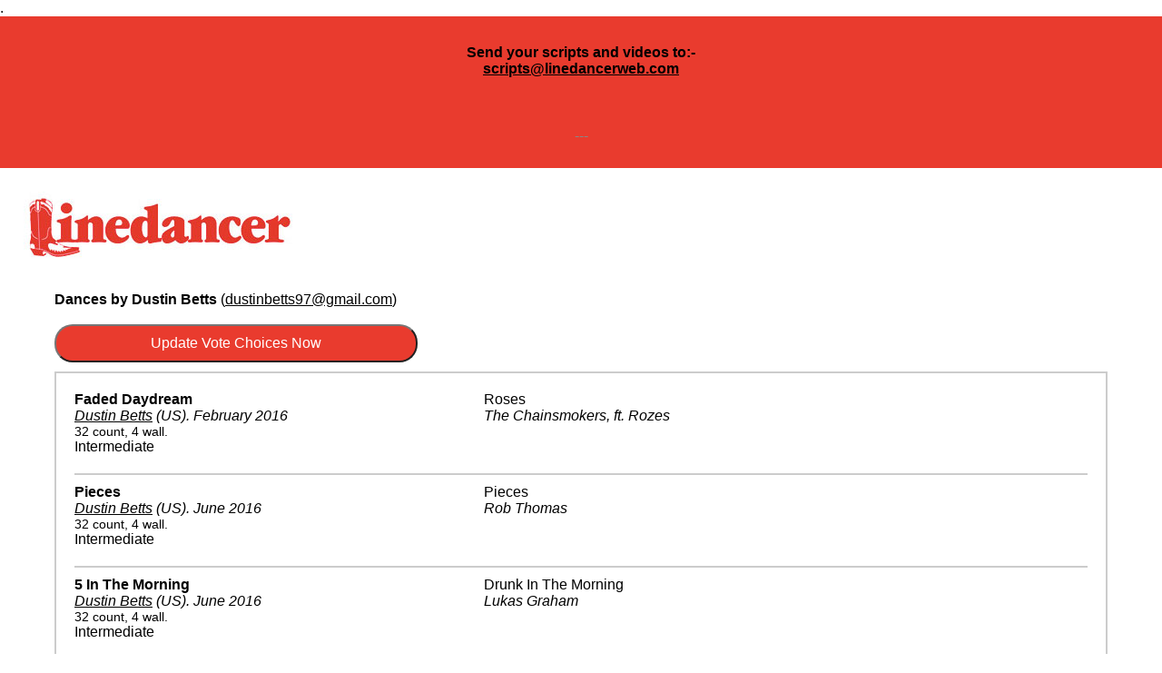

--- FILE ---
content_type: text/html; charset=UTF-8
request_url: https://www.linedancerweb.com/choreo.php?id=8865&print=yes
body_size: 7835
content:

<html>
<head>
<script async src="https://www.googletagmanager.com/gtag/js?id=G-DN3307EG3X"></script>
<script>
  window.dataLayer = window.dataLayer || [];
  function gtag(){dataLayer.push(arguments);}
  gtag('js', new Date());

  gtag('config', 'G-DN3307EG3X');
</script>

<title>Linedancer, Line Dancing Scripts and Reviews, Features and Events</title>
<meta name=”description” content=”Linedancer, Line Dancing Scripts and Reviews, Features and Events”>
<meta name="viewport" content="width=device-width, initial-scale=1.0">
<script type="text/javascript" src="javascript.js"></script>
<link rel='stylesheet' type='text/css' href='style1.css'>


<meta property="og:image" content="https://www.linedancerweb.com/images/shareicon.jpg" />
<meta property="fb:app_id" content="493042048273535">
<meta property="og:type" content="website" />
<meta property="og:url" content="https://www.linedancerweb.com//choreo.php?id=8865&print=yes" />
<meta property="og:title" content="Linedancer, Line Dancing Scripts and Reviews, Features and Events" />
<meta property="og:description" content="Linedancer, Line Dancing Scripts and Reviews, Features and Events" />

<script type="text/javascript" src="https://assets.inplayer.com/paywall/v3/paywall.min.js"></script>
</head>
<body>
<a name="top"></a>
.<div class="redbg" style="width:100%"><div style="padding:10px;"><center><h4>Send your scripts and videos to:-<br /><span style="color: #888888;"><a href="mailto:scripts@linedancerweb.com">scripts@linedancerweb.com</a></span></h4>
<p>&nbsp;</p>
<p><span style="color: #888888;">---</span></p></center></div></div><div id="header">
<div class="padding10">
<a href="index.php"><img src="images/logo.jpg"></a>
<div id="navrow">
<div id="headerlinks" class="closed">
<form method="post" action="search.php">
<input type="text" name="search" placeholder="Quick search by Dance, Choreo or Music" class="searchform" style="border:3px solid #e93b2e; color:#e93b2e">
</form>



<div class="topnav redbg"><a href="register.php" class="topnavanchor" style="color:#ffffff;">Register</a></div>
<div class="topnav greenbg"><a href="login.php" class="topnavanchor" style="color:#ffffff;">Login</a></div>
<div class="topnav redbg"><a class="topnavanchor" href="submitscript.php"  style="color:#ffffff;">Submit Your Script</a></div>


<div class="topnavradio"><a href="http://www.linedancer-radio.com/" target="_blank"><img src="images/ldradio.png" class="topnavradioimage"></a></div>
<div class="clear"></div>

</div>
</div>
<div class="clear"></div>
</div>
</div>

<div id="navigation">
<div class="inner closed">
<div class="padding10">



<div id="navbar">
<a href="search.php"><img src="images/button_search.jpg" class="navbar"></a>
<a href="newdances.php"><img src="images/button_new_dances.jpg" class="navbar"></a>
<a href="videos.php"><img src="images/button_videos.jpg" class="navbar"></a>
<a href="reviews.php"><img src="images/button_reviews.jpg" class="navbar"></a>
<a href="index.php"><img src="images/button_charts.jpg" class="navbar"></a>
<a href="clubs.php"><img src="images/button_clubs.jpg" class="navbar"></a>
<a href="myvotes.php"><img src="images/button_my_votes.jpg" class="navbar"></a>
<a href="extras.php"><img src="images/button_extras.jpg" class="navbar"></a>
<a href="https://www.kingshilldanceholidays.com" target="_blank"><img src="images/button_holidays.jpg" class="navbar"></a>
</div>


</div>
</div>
</div>

<div id="breadcrumbs" class="closed notmobile">
<br><a href="http://www.linedancerweb.com/choreo.php?id=8865&print=yes&print=yes" target="_blank"><img src="images/print.png" style="height:30px; margin-right:20px;"></a><a href="index.php" class="breadcrumbs">Home</a> > Dances by Choreographer</div>

<center>
<div id="maincontent">
<!-- start of page content -->

<b>Dances by Dustin Betts</b> (<a href="mailto:dustinbetts97@gmail.com">dustinbetts97@gmail.com</a>)<br><br>
<div style="clear:both"></div>


<script type="text/javascript">
function closeModal() {
 ulElement = document.getElementById('myModal');
 document.getElementById('videopanel').src = "images/logo.jpg";
 ulElement.className = "closed";

 return false;
}
function showModal(video) {
 ulElement = document.getElementById('myModal');
 ulElement.className = "modal";
 document.getElementById('videopanel').src = video;

 return false;
}
</script>

<style>

 .check_box_vote {
    	display:none;
    }

    .check_box_vote + label{
    	background:url('https://linedancerweb.com/images/icon_vote.png') no-repeat;
    	height: 50px;
    	width: 50px;
    	display:inline-block;
      padding: 0 0 0 0px;
	background-size: contain;
    }

    .check_box_vote:checked + label{
      background:url('https://linedancerweb.com/images/icon_voting.jpg') no-repeat;
    	height: 50px;
    	width: 50px;
    	display:inline-block;
      padding: 0 0 0 0px;
	background-size: contain;
    }

 .check_box {
    	display:none;
    }


    .check_box + label{
    	background:url('https://linedancerweb.com/images/icon_vote_renew.png') no-repeat;
    	height: 50px;
    	width: 50px;
    	display:inline-block;
      padding: 0 0 0 0px;
	background-size: contain;
    }

    .check_box:checked + label{
      background:url('https://linedancerweb.com/images/icon_voting.jpg') no-repeat;
    	height: 50px;
    	width: 50px;
    	display:inline-block;
      padding: 0 0 0 0px;
	background-size: contain;
    }

 .check_box_delete {
    	display:none;
    }

    .check_box_delete + label{
      background:url('https://linedancerweb.com/images/icon_voteremove.jpg') no-repeat;
    	height: 50px;
    	width: 50px;
    	display:inline-block;
      padding: 0 0 0 0px;
	background-size: contain;
    }

    .check_box_delete:checked + label{
    	background:url('https://linedancerweb.com/images/icon_voteremoved.jpg') no-repeat;
    	height: 50px;
    	width: 50px;
    	display:inline-block;
      padding: 0 0 0 0px;
	background-size: contain;
    }


.closed {display:none;}
.modal {
  position: fixed; /* Stay in place */
  z-index: 1; /* Sit on top */
  left: 0;
  top: 0;
  width: 100%; /* Full width */
  height: 100%; /* Full height */
  overflow: auto; /* Enable scroll if needed */
  background-color: rgb(0,0,0); /* Fallback color */
  background-color: rgba(0,0,0,0.4); /* Black w/ opacity */
}

/* Modal Content/Box */
.modal-content {
  margin: 100px auto; /* 15% from the top and centered */
  padding: 20px;
  width: 400px; /* Could be more or less, depending on screen size */
  height:400px;
  max-width:100%;
  max-height:100%;
}

/* The Close Button */
.close {
  background-color: #fefefe;
  color: #aaa;
  float: right;
  font-size: 28px;
  font-weight: bold;
}

.close:hover,
.close:focus {
  color: black;
  text-decoration: none;
  cursor: pointer;
}

.sidebutton {width:100%; text-align:right;}
</style>

<div id="myModal" class="closed">
  <div class="modal-content">
<div style="width:100%; text-align:right; color:#ff0000; text-decoration:none; cursor:pointer;" onclick='closeModal()'><span style="padding:5px; background-color:#ffffff; border:1px solid #ff0000; border-radius:5px;">CLOSE</span></div><br>
<iframe id="videopanel" width="100%" height="100%" src="" frameborder="0" allow="accelerometer; autoplay; encrypted-media; gyroscope; picture-in-picture" allowfullscreen></iframe>
</div>
</div>


<form action="myvotes.php" method="POST"><input type="submit" name="search" value="Update Vote Choices Now" class="chartform inputformbtn notmobiley">

<div id="resultsbox" onclick="location.href=\'dance.php?id='.$row['danceid'].'\';" style="cursor:pointer;">


<div class="resultsholderchoreo.php">
 <div class="resultinner" onclick="location.href='dance.php?id=49978';" style="cursor:pointer;">
  <div class="resultbold">Faded Daydream</div>
  <div class="resultitalic"><span style="desktoponly"><nobr></span><a href="choreo.php?id=8865">Dustin Betts</a> (US)<span style="desktoponly"></nobr></span>. <nobr>February 2016</nobr></div>
 <div class="resultsmall">32 count, 4 wall. <span class="desktoponly"></div>
<span class="desktoponly111">Intermediate</span>
 </div>
 <div class="resultinner" onclick="location.href='dance.php?id=49978';" style="cursor:pointer;">
  <div class="resultnormal">Roses</div>
  <div class="resultitalic">The Chainsmokers, ft. Rozes</div>
 </div>
 <div class="resulticons notmobile111">
 </div>
</div><div class="resultslink mobileonly"><a class="resultsanchor" href="dance.php?id=49978">View Dance</a></div><div class="resultsclear"></div>
<div class="resultsholderchoreo.php">
 <div class="resultinner" onclick="location.href='dance.php?id=51607';" style="cursor:pointer;">
  <div class="resultbold">Pieces</div>
  <div class="resultitalic"><span style="desktoponly"><nobr></span><a href="choreo.php?id=8865">Dustin Betts</a> (US)<span style="desktoponly"></nobr></span>. <nobr>June 2016</nobr></div>
 <div class="resultsmall">32 count, 4 wall. <span class="desktoponly"></div>
<span class="desktoponly111">Intermediate</span>
 </div>
 <div class="resultinner" onclick="location.href='dance.php?id=51607';" style="cursor:pointer;">
  <div class="resultnormal">Pieces</div>
  <div class="resultitalic">Rob Thomas</div>
 </div>
 <div class="resulticons notmobile111">
 </div>
</div><div class="resultslink mobileonly"><a class="resultsanchor" href="dance.php?id=51607">View Dance</a></div><div class="resultsclear"></div>
<div class="resultsholderchoreo.php">
 <div class="resultinner" onclick="location.href='dance.php?id=52119';" style="cursor:pointer;">
  <div class="resultbold">5 In The Morning</div>
  <div class="resultitalic"><span style="desktoponly"><nobr></span><a href="choreo.php?id=8865">Dustin Betts</a> (US)<span style="desktoponly"></nobr></span>. <nobr>June 2016</nobr></div>
 <div class="resultsmall">32 count, 4 wall. <span class="desktoponly"></div>
<span class="desktoponly111">Intermediate</span>
 </div>
 <div class="resultinner" onclick="location.href='dance.php?id=52119';" style="cursor:pointer;">
  <div class="resultnormal">Drunk In The Morning</div>
  <div class="resultitalic">Lukas Graham</div>
 </div>
 <div class="resulticons notmobile111">
 </div>
</div><div class="resultslink mobileonly"><a class="resultsanchor" href="dance.php?id=52119">View Dance</a></div><div class="resultsclear"></div>
<div class="resultsholderchoreo.php">
 <div class="resultinner" onclick="location.href='dance.php?id=54577';" style="cursor:pointer;">
  <div class="resultbold">Tic Tac Toe</div>
  <div class="resultitalic"><span style="desktoponly"><nobr></span><a href="choreo.php?id=8865">Dustin Betts</a> (US)<span style="desktoponly"></nobr></span>. <nobr>January 2017</nobr></div>
 <div class="resultsmall">48 count, 2 wall. <span class="desktoponly"></div>
<span class="desktoponly111">Intermediate</span>
 </div>
 <div class="resultinner" onclick="location.href='dance.php?id=54577';" style="cursor:pointer;">
  <div class="resultnormal">Calabria 2008</div>
  <div class="resultitalic">Enur feat. Natasja</div>
 </div>
 <div class="resulticons notmobile111">
 </div>
</div><div class="resultslink mobileonly"><a class="resultsanchor" href="dance.php?id=54577">View Dance</a></div><div class="resultsclear"></div>
<div class="resultsholderchoreo.php">
 <div class="resultinner" onclick="location.href='dance.php?id=54578';" style="cursor:pointer;">
  <div class="resultbold">Chase That Dollar</div>
  <div class="resultitalic"><span style="desktoponly"><nobr></span><a href="choreo.php?id=8865">Dustin Betts</a> (US)<span style="desktoponly"></nobr></span>. <nobr>January 2017</nobr></div>
 <div class="resultsmall">72 count, 2 wall. <span class="desktoponly"></div>
<span class="desktoponly111">Advanced</span>
 </div>
 <div class="resultinner" onclick="location.href='dance.php?id=54578';" style="cursor:pointer;">
  <div class="resultnormal">Expensive</div>
  <div class="resultitalic">Tori Kelly feat. Daye Jack</div>
 </div>
 <div class="resulticons notmobile111">
 </div>
</div><div class="resultslink mobileonly"><a class="resultsanchor" href="dance.php?id=54578">View Dance</a></div><div class="resultsclear"></div>
<div class="resultsholderchoreo.php">
 <div class="resultinner" onclick="location.href='dance.php?id=54797';" style="cursor:pointer;">
  <div class="resultbold">Bubbly</div>
  <div class="resultitalic"><span style="desktoponly"><nobr></span><a href="choreo.php?id=8865">Dustin Betts</a> (US)<span style="desktoponly"></nobr></span>. <nobr>January 2017</nobr></div>
 <div class="resultsmall">32 count, 4 wall. <span class="desktoponly"></div>
<span class="desktoponly111">Intermediate</span>
 </div>
 <div class="resultinner" onclick="location.href='dance.php?id=54797';" style="cursor:pointer;">
  <div class="resultnormal">Pink Champagne</div>
  <div class="resultitalic">Nick Lopez</div>
 </div>
 <div class="resulticons notmobile111">
 </div>
</div><div class="resultslink mobileonly"><a class="resultsanchor" href="dance.php?id=54797">View Dance</a></div><div class="resultsclear"></div>
<div class="resultsholderchoreo.php">
 <div class="resultinner" onclick="location.href='dance.php?id=56536';" style="cursor:pointer;">
  <div class="resultbold">Pins And Needles</div>
  <div class="resultitalic"><span style="desktoponly"><nobr></span><a href="choreo.php?id=8180">Brenna Stith</a> (US)<span style="desktoponly"></nobr></span>, <span style="desktoponly"><nobr></span><a href="choreo.php?id=8865">Dustin Betts</a> (US)<span style="desktoponly"></nobr></span>, <span style="desktoponly"><nobr></span><a href="choreo.php?id=3645">Joey Warren</a> (US)<span style="desktoponly"></nobr></span>. <nobr>April 2017</nobr></div>
 <div class="resultsmall">64 count, 2 wall. <span class="desktoponly"></div>
<span class="desktoponly111">Intermediate</span>
 </div>
 <div class="resultinner" onclick="location.href='dance.php?id=56536';" style="cursor:pointer;">
  <div class="resultnormal">Voodoo</div>
  <div class="resultitalic">Bryce Fox</div>
 </div>
 <div class="resulticons notmobile111">
 </div>
</div><div class="resultslink mobileonly"><a class="resultsanchor" href="dance.php?id=56536">View Dance</a></div><div class="resultsclear"></div>
<div class="resultsholderchoreo.php">
 <div class="resultinner" onclick="location.href='dance.php?id=57298';" style="cursor:pointer;">
  <div class="resultbold">Cross The Line</div>
  <div class="resultitalic"><span style="desktoponly"><nobr></span><a href="choreo.php?id=8180">Brenna Stith</a> (US)<span style="desktoponly"></nobr></span>, <span style="desktoponly"><nobr></span><a href="choreo.php?id=8865">Dustin Betts</a> (US)<span style="desktoponly"></nobr></span>. <nobr>May 2017</nobr></div>
 <div class="resultsmall">96 count, 2 wall. <span class="desktoponly"></div>
<span class="desktoponly111">Advanced</span>
 </div>
 <div class="resultinner" onclick="location.href='dance.php?id=57298';" style="cursor:pointer;">
  <div class="resultnormal">Bang Bang (Remember My Name)</div>
  <div class="resultitalic">BeLL</div>
 </div>
 <div class="resulticons notmobile111">
 </div>
</div><div class="resultslink mobileonly"><a class="resultsanchor" href="dance.php?id=57298">View Dance</a></div><div class="resultsclear"></div>
<div class="resultsholderchoreo.php">
 <div class="resultinner" onclick="location.href='dance.php?id=59037';" style="cursor:pointer;">
  <div class="resultbold">She's A Thrilla</div>
  <div class="resultitalic"><span style="desktoponly"><nobr></span><a href="choreo.php?id=7697">Trevor Thornton</a> (US)<span style="desktoponly"></nobr></span>, <span style="desktoponly"><nobr></span><a href="choreo.php?id=8865">Dustin Betts</a> (US)<span style="desktoponly"></nobr></span>. <nobr>February 2018</nobr></div>
 <div class="resultsmall">48 count, 2 wall. <span class="desktoponly"></div>
<span class="desktoponly111">Intermediate</span>
 </div>
 <div class="resultinner" onclick="location.href='dance.php?id=59037';" style="cursor:pointer;">
  <div class="resultnormal">She's A Thrilla</div>
  <div class="resultitalic">J. Young (feat. Seven)</div>
 </div>
 <div class="resulticons notmobile111">
 </div>
</div><div class="resultslink mobileonly"><a class="resultsanchor" href="dance.php?id=59037">View Dance</a></div><div class="resultsclear"></div>
<div class="resultsholderchoreo.php">
 <div class="resultinner" onclick="location.href='dance.php?id=60612';" style="cursor:pointer;">
  <div class="resultbold">Schemes & Plans</div>
  <div class="resultitalic"><span style="desktoponly"><nobr></span><a href="choreo.php?id=8865">Dustin Betts</a> (US)<span style="desktoponly"></nobr></span>, <span style="desktoponly"><nobr></span><a href="choreo.php?id=3254">Jannie Tofte Andersen</a> (Denmark)<span style="desktoponly"></nobr></span>. <nobr>November 2018</nobr></div>
 <div class="resultsmall">80 count, 2 wall. <span class="desktoponly"></div>
<span class="desktoponly111">Advanced</span>
 </div>
 <div class="resultinner" onclick="location.href='dance.php?id=60612';" style="cursor:pointer;">
  <div class="resultnormal">Billie Jean</div>
  <div class="resultitalic">The Civil Wars</div>
 </div>
 <div class="resulticons notmobile111">
 </div>
</div><div class="resultslink mobileonly"><a class="resultsanchor" href="dance.php?id=60612">View Dance</a></div><div class="resultsclear"></div>
<div class="resultsholderchoreo.php">
 <div class="resultinner" onclick="location.href='dance.php?id=61578';" style="cursor:pointer;">
  <div class="resultbold">Undone</div>
  <div class="resultitalic"><span style="desktoponly"><nobr></span><a href="choreo.php?id=8865">Dustin Betts</a> (US)<span style="desktoponly"></nobr></span>. <nobr>May 2019</nobr></div>
 <div class="resultsmall">32 count, 2 wall. <span class="desktoponly"></div>
<span class="desktoponly111">Intermediate</span>
 </div>
 <div class="resultinner" onclick="location.href='dance.php?id=61578';" style="cursor:pointer;">
  <div class="resultnormal">Undone</div>
  <div class="resultitalic">Haley Reinhart</div>
 </div>
 <div class="resulticons notmobile111">
 </div>
</div><div class="resultslink mobileonly"><a class="resultsanchor" href="dance.php?id=61578">View Dance</a></div><div class="resultsclear"></div>
<div class="resultsholderchoreo.php">
 <div class="resultinner" onclick="location.href='dance.php?id=66981';" style="cursor:pointer;">
  <div class="resultbold">Best Life</div>
  <div class="resultitalic"><span style="desktoponly"><nobr></span><a href="choreo.php?id=8305">Cody Flowers</a> (US)<span style="desktoponly"></nobr></span>, <span style="desktoponly"><nobr></span><a href="choreo.php?id=8865">Dustin Betts</a> (US)<span style="desktoponly"></nobr></span>. <nobr>January 2022</nobr></div>
 <div class="resultsmall">64 count, 2 wall. <span class="desktoponly"></div>
<span class="desktoponly111">Advanced</span>
 </div>
 <div class="resultinner" onclick="location.href='dance.php?id=66981';" style="cursor:pointer;">
  <div class="resultnormal">Best Life</div>
  <div class="resultitalic">Spencer Ludwig</div>
 </div>
 <div class="resulticons notmobile111">
 </div>
</div><div class="resultslink mobileonly"><a class="resultsanchor" href="dance.php?id=66981">View Dance</a></div><div class="resultsclear"></div>
<div class="resultsholderchoreo.php">
 <div class="resultinner" onclick="location.href='dance.php?id=67272';" style="cursor:pointer;">
  <div class="resultbold">All Shook Up</div>
  <div class="resultitalic"><span style="desktoponly"><nobr></span><a href="choreo.php?id=8865">Dustin Betts</a> (US)<span style="desktoponly"></nobr></span>. <nobr>March 2022</nobr></div>
 <div class="resultsmall">64 count, 2 wall. <span class="desktoponly"></div>
<span class="desktoponly111">Intermediate</span>
 </div>
 <div class="resultinner" onclick="location.href='dance.php?id=67272';" style="cursor:pointer;">
  <div class="resultnormal">All Shook Up</div>
  <div class="resultitalic">Whissell</div>
 </div>
 <div class="resulticons notmobile111">
 </div>
</div><div class="resultslink mobileonly"><a class="resultsanchor" href="dance.php?id=67272">View Dance</a></div><div class="resultsclear"></div>
<div class="resultsholderchoreo.php">
 <div class="resultinner" onclick="location.href='dance.php?id=67273';" style="cursor:pointer;">
  <div class="resultbold">Back To It</div>
  <div class="resultitalic"><span style="desktoponly"><nobr></span><a href="choreo.php?id=8865">Dustin Betts</a> (US)<span style="desktoponly"></nobr></span>. <nobr>March 2022</nobr></div>
 <div class="resultsmall">32 count, 2 wall. <span class="desktoponly"></div>
<span class="desktoponly111">Improver</span>
 </div>
 <div class="resultinner" onclick="location.href='dance.php?id=67273';" style="cursor:pointer;">
  <div class="resultnormal">Back To It</div>
  <div class="resultitalic">Floyd Wonder</div>
 </div>
 <div class="resulticons notmobile111">
 </div>
</div><div class="resultslink mobileonly"><a class="resultsanchor" href="dance.php?id=67273">View Dance</a></div><div class="resultsclear"></div>
<div class="resultsholderchoreo.php">
 <div class="resultinner" onclick="location.href='dance.php?id=67566';" style="cursor:pointer;">
  <div class="resultbold">Portland Cha</div>
  <div class="resultitalic"><span style="desktoponly"><nobr></span><a href="choreo.php?id=244">Amy Glass Bailey</a> (US)<span style="desktoponly"></nobr></span>, <span style="desktoponly"><nobr></span><a href="choreo.php?id=8865">Dustin Betts</a> (US)<span style="desktoponly"></nobr></span>, <span style="desktoponly"><nobr></span><a href="choreo.php?id=3341">Jean-Pierre Madge</a> (Switzerland)<span style="desktoponly"></nobr></span>, <span style="desktoponly"><nobr></span><a href="choreo.php?id=8806">José Miguel Belloque Vane</a> (Netherlands)<span style="desktoponly"></nobr></span>, <span style="desktoponly"><nobr></span><a href="choreo.php?id=7016">Simon Ward</a> (Australia)<span style="desktoponly"></nobr></span>, <span style="desktoponly"><nobr></span><a href="choreo.php?id=5842">Niels Poulsen</a> (Denmark)<span style="desktoponly"></nobr></span>. <nobr>April 2022</nobr></div>
 <div class="resultsmall">64 count, 2 wall. <span class="desktoponly"></div>
<span class="desktoponly111">Advanced</span>
 </div>
 <div class="resultinner" onclick="location.href='dance.php?id=67566';" style="cursor:pointer;">
  <div class="resultnormal">Mercy</div>
  <div class="resultitalic">Valntn</div>
 </div>
 <div class="resulticons notmobile111">
 </div>
</div><div class="resultslink mobileonly"><a class="resultsanchor" href="dance.php?id=67566">View Dance</a></div><div class="resultsclear"></div>
<div class="resultsholderchoreo.php">
 <div class="resultinner" onclick="location.href='dance.php?id=68497';" style="cursor:pointer;">
  <div class="resultbold">Party Pants</div>
  <div class="resultitalic"><span style="desktoponly"><nobr></span><a href="choreo.php?id=8865">Dustin Betts</a> (US)<span style="desktoponly"></nobr></span>, <span style="desktoponly"><nobr></span><a href="choreo.php?id=8421">Debbie Rushton</a> (UK)<span style="desktoponly"></nobr></span>. <nobr>October 2022</nobr></div>
 <div class="resultsmall">96 count, 2 wall. <span class="desktoponly"></div>
<span class="desktoponly111">Advanced</span>
 </div>
 <div class="resultinner" onclick="location.href='dance.php?id=68497';" style="cursor:pointer;">
  <div class="resultnormal">Balloons</div>
  <div class="resultitalic">Confetti</div>
 </div>
 <div class="resulticons notmobile111">
 </div>
</div><div class="resultslink mobileonly"><a class="resultsanchor" href="dance.php?id=68497">View Dance</a></div><div class="resultsclear"></div>
<div class="resultsholderchoreo.php">
 <div class="resultinner" onclick="location.href='dance.php?id=69119';" style="cursor:pointer;">
  <div class="resultbold">Always</div>
  <div class="resultitalic"><span style="desktoponly"><nobr></span><a href="choreo.php?id=8865">Dustin Betts</a> (US)<span style="desktoponly"></nobr></span>. <nobr>February 2023</nobr></div>
 <div class="resultsmall">48 count, 2 wall. <span class="desktoponly"></div>
<span class="desktoponly111">Advanced</span>
 </div>
 <div class="resultinner" onclick="location.href='dance.php?id=69119';" style="cursor:pointer;">
  <div class="resultnormal">Always</div>
  <div class="resultitalic">Gavin James feat. Philippine</div>
 </div>
 <div class="resulticons notmobile111">
 </div>
</div><div class="resultslink mobileonly"><a class="resultsanchor" href="dance.php?id=69119">View Dance</a></div><div class="resultsclear"></div>
<div class="resultsholderchoreo.php">
 <div class="resultinner" onclick="location.href='dance.php?id=69120';" style="cursor:pointer;">
  <div class="resultbold">Motivate</div>
  <div class="resultitalic"><span style="desktoponly"><nobr></span><a href="choreo.php?id=8865">Dustin Betts</a> (US)<span style="desktoponly"></nobr></span>. <nobr>February 2023</nobr></div>
 <div class="resultsmall">32 count, 4 wall. <span class="desktoponly"></div>
<span class="desktoponly111">Intermediate</span>
 </div>
 <div class="resultinner" onclick="location.href='dance.php?id=69120';" style="cursor:pointer;">
  <div class="resultnormal">Motivate</div>
  <div class="resultitalic">Jeremiah Asiamah</div>
 </div>
 <div class="resulticons notmobile111">
 </div>
</div><div class="resultslink mobileonly"><a class="resultsanchor" href="dance.php?id=69120">View Dance</a></div><div class="resultsclear"></div>
<div class="resultsholderchoreo.php">
 <div class="resultinner" onclick="location.href='dance.php?id=69126';" style="cursor:pointer;">
  <div class="resultbold">Sexy Body</div>
  <div class="resultitalic"><span style="desktoponly"><nobr></span><a href="choreo.php?id=8305">Cody Flowers</a> (US)<span style="desktoponly"></nobr></span>, <span style="desktoponly"><nobr></span><a href="choreo.php?id=8865">Dustin Betts</a> (US)<span style="desktoponly"></nobr></span>. <nobr>March 2023</nobr></div>
 <div class="resultsmall">64 count, 2 wall. <span class="desktoponly"></div>
<span class="desktoponly111">Advanced</span>
 </div>
 <div class="resultinner" onclick="location.href='dance.php?id=69126';" style="cursor:pointer;">
  <div class="resultnormal">Sexy Body</div>
  <div class="resultitalic">Pitbull ft. JLo</div>
 </div>
 <div class="resulticons notmobile111">
 </div>
</div><div class="resultslink mobileonly"><a class="resultsanchor" href="dance.php?id=69126">View Dance</a></div><div class="resultsclear"></div>
<div class="resultsholderchoreo.php">
 <div class="resultinner" onclick="location.href='dance.php?id=69763';" style="cursor:pointer;">
  <div class="resultbold">Stuck On Repeat</div>
  <div class="resultitalic"><span style="desktoponly"><nobr></span><a href="choreo.php?id=2465">Fred Whitehouse</a> (Ireland)<span style="desktoponly"></nobr></span>, <span style="desktoponly"><nobr></span><a href="choreo.php?id=8588">Shane McKeever</a> (Ireland)<span style="desktoponly"></nobr></span>, <span style="desktoponly"><nobr></span><a href="choreo.php?id=8865">Dustin Betts</a> (US)<span style="desktoponly"></nobr></span>, <span style="desktoponly"><nobr></span><a href="choreo.php?id=3341">Jean-Pierre Madge</a> (Switzerland)<span style="desktoponly"></nobr></span>. <nobr>July 2023</nobr></div>
 <div class="resultsmall">96 count, 3 wall. <span class="desktoponly"></div>
<span class="desktoponly111">Advanced</span>
 </div>
 <div class="resultinner" onclick="location.href='dance.php?id=69763';" style="cursor:pointer;">
  <div class="resultnormal">Stuck</div>
  <div class="resultitalic">Earl St Clair</div>
 </div>
 <div class="resulticons notmobile111">
 </div>
</div><div class="resultslink mobileonly"><a class="resultsanchor" href="dance.php?id=69763">View Dance</a></div><div class="resultsclear"></div>
<div class="resultsholderchoreo.php">
 <div class="resultinner" onclick="location.href='dance.php?id=70147';" style="cursor:pointer;">
  <div class="resultbold">90 Days</div>
  <div class="resultitalic"><span style="desktoponly"><nobr></span><a href="choreo.php?id=8865">Dustin Betts</a> (US)<span style="desktoponly"></nobr></span>. <nobr>May 2022</nobr></div>
 <div class="resultsmall">32 count, 2 wall. <span class="desktoponly"></div>
<span class="desktoponly111">Intermediate</span>
 </div>
 <div class="resultinner" onclick="location.href='dance.php?id=70147';" style="cursor:pointer;">
  <div class="resultnormal">90 Days</div>
  <div class="resultitalic">Pink feat Wrabel</div>
 </div>
 <div class="resulticons notmobile111">
 </div>
</div><div class="resultslink mobileonly"><a class="resultsanchor" href="dance.php?id=70147">View Dance</a></div><div class="resultsclear"></div>
<div class="resultsholderchoreo.php">
 <div class="resultinner" onclick="location.href='dance.php?id=70202';" style="cursor:pointer;">
  <div class="resultbold">Bow Chika Wow It</div>
  <div class="resultitalic"><span style="desktoponly"><nobr></span><a href="choreo.php?id=3645">Joey Warren</a> (US)<span style="desktoponly"></nobr></span>, <span style="desktoponly"><nobr></span><a href="choreo.php?id=8865">Dustin Betts</a> (US)<span style="desktoponly"></nobr></span>, <span style="desktoponly"><nobr></span><a href="choreo.php?id=8305">Cody Flowers</a> (US)<span style="desktoponly"></nobr></span>. <nobr>September 2023</nobr></div>
 <div class="resultsmall">32 count, 4 wall. <span class="desktoponly"></div>
<span class="desktoponly111">Intermediate</span>
 </div>
 <div class="resultinner" onclick="location.href='dance.php?id=70202';" style="cursor:pointer;">
  <div class="resultnormal">Bow Chika Wow It</div>
  <div class="resultitalic">Kali J featuring LiTTiE</div>
 </div>
 <div class="resulticons notmobile111">
 </div>
</div><div class="resultslink mobileonly"><a class="resultsanchor" href="dance.php?id=70202">View Dance</a></div><div class="resultsclear"></div>
<div class="resultsholderchoreo.php">
 <div class="resultinner" onclick="location.href='dance.php?id=70238';" style="cursor:pointer;">
  <div class="resultbold">The Snake 2.0</div>
  <div class="resultitalic"><span style="desktoponly"><nobr></span><a href="choreo.php?id=7016">Simon Ward</a> (Australia)<span style="desktoponly"></nobr></span>, <span style="desktoponly"><nobr></span><a href="choreo.php?id=8865">Dustin Betts</a> (US)<span style="desktoponly"></nobr></span>. <nobr>September 2023</nobr></div>
 <div class="resultsmall">80 count, 1 wall. <span class="desktoponly"></div>
<span class="desktoponly111">Advanced</span>
 </div>
 <div class="resultinner" onclick="location.href='dance.php?id=70238';" style="cursor:pointer;">
  <div class="resultnormal">Here Comes The Snake</div>
  <div class="resultitalic">Cherry Poppin' Daddies</div>
 </div>
 <div class="resulticons notmobile111">
 </div>
</div><div class="resultslink mobileonly"><a class="resultsanchor" href="dance.php?id=70238">View Dance</a></div><div class="resultsclear"></div>
<div class="resultsholderchoreo.php">
 <div class="resultinner" onclick="location.href='dance.php?id=71014';" style="cursor:pointer;">
  <div class="resultbold">Everybody Get Up</div>
  <div class="resultitalic"><span style="desktoponly"><nobr></span><a href="choreo.php?id=8865">Dustin Betts</a> (US)<span style="desktoponly"></nobr></span>, <span style="desktoponly"><nobr></span><a href="choreo.php?id=8305">Cody Flowers</a> (US)<span style="desktoponly"></nobr></span>, <span style="desktoponly"><nobr></span><a href="choreo.php?id=8982">Rachael McEnaney</a> (US)<span style="desktoponly"></nobr></span>. <nobr>March 2024</nobr></div>
 <div class="resultsmall">80 count, 2 wall. <span class="desktoponly"></div>
<span class="desktoponly111">Advanced</span>
 </div>
 <div class="resultinner" onclick="location.href='dance.php?id=71014';" style="cursor:pointer;">
  <div class="resultnormal">Everybody Get Up</div>
  <div class="resultitalic">Yes Yes No Maybe</div>
 </div>
 <div class="resulticons notmobile111">
 </div>
</div><div class="resultslink mobileonly"><a class="resultsanchor" href="dance.php?id=71014">View Dance</a></div><div class="resultsclear"></div>
<div class="resultsholderchoreo.php">
 <div class="resultinner" onclick="location.href='dance.php?id=71206';" style="cursor:pointer;">
  <div class="resultbold">Betts Life</div>
  <div class="resultitalic"><span style="desktoponly"><nobr></span><a href="choreo.php?id=8865">Dustin Betts</a> (US)<span style="desktoponly"></nobr></span>. <nobr>April 2024</nobr></div>
 <div class="resultsmall">32 count, 4 wall. <span class="desktoponly"></div>
<span class="desktoponly111">Intermediate</span>
 </div>
 <div class="resultinner" onclick="location.href='dance.php?id=71206';" style="cursor:pointer;">
  <div class="resultnormal">Best Life</div>
  <div class="resultitalic">Koyotie</div>
 </div>
 <div class="resulticons notmobile111">
 </div>
</div><div class="resultslink mobileonly"><a class="resultsanchor" href="dance.php?id=71206">View Dance</a></div><div class="resultsclear"></div>
<div class="resultsholderchoreo.php">
 <div class="resultinner" onclick="location.href='dance.php?id=71207';" style="cursor:pointer;">
  <div class="resultbold">Ping Pong</div>
  <div class="resultitalic"><span style="desktoponly"><nobr></span><a href="choreo.php?id=8865">Dustin Betts</a> (US)<span style="desktoponly"></nobr></span>. <nobr>April 2024</nobr></div>
 <div class="resultsmall">64 count, 2 wall. <span class="desktoponly"></div>
<span class="desktoponly111">Intermediate</span>
 </div>
 <div class="resultinner" onclick="location.href='dance.php?id=71207';" style="cursor:pointer;">
  <div class="resultnormal">Ping Pong</div>
  <div class="resultitalic">Ryan Riback, Lowkiss, MC Flipside, Stef Cima</div>
 </div>
 <div class="resulticons notmobile111">
 </div>
</div><div class="resultslink mobileonly"><a class="resultsanchor" href="dance.php?id=71207">View Dance</a></div><div class="resultsclear"></div>
<div class="resultsholderchoreo.php">
 <div class="resultinner" onclick="location.href='dance.php?id=71208';" style="cursor:pointer;">
  <div class="resultbold">Got Me Stuck</div>
  <div class="resultitalic"><span style="desktoponly"><nobr></span><a href="choreo.php?id=8865">Dustin Betts</a> (US)<span style="desktoponly"></nobr></span>. <nobr>August 2023</nobr></div>
 <div class="resultsmall">80 count, 2 wall. <span class="desktoponly"></div>
<span class="desktoponly111">Advanced</span>
 </div>
 <div class="resultinner" onclick="location.href='dance.php?id=71208';" style="cursor:pointer;">
  <div class="resultnormal">Stuck</div>
  <div class="resultitalic">Thirty Seconds To Mars</div>
 </div>
 <div class="resulticons notmobile111">
 </div>
</div><div class="resultslink mobileonly"><a class="resultsanchor" href="dance.php?id=71208">View Dance</a></div><div class="resultsclear"></div>
<div class="resultsholderchoreo.php">
 <div class="resultinner" onclick="location.href='dance.php?id=71209';" style="cursor:pointer;">
  <div class="resultbold">Another Man's Jeans</div>
  <div class="resultitalic"><span style="desktoponly"><nobr></span><a href="choreo.php?id=8865">Dustin Betts</a> (US)<span style="desktoponly"></nobr></span>. <nobr>August 2023</nobr></div>
 <div class="resultsmall">64 count, 2 wall. <span class="desktoponly"></div>
<span class="desktoponly111">Intermediate</span>
 </div>
 <div class="resultinner" onclick="location.href='dance.php?id=71209';" style="cursor:pointer;">
  <div class="resultnormal">Another Man's Jeans</div>
  <div class="resultitalic">Ashe</div>
 </div>
 <div class="resulticons notmobile111">
 </div>
</div><div class="resultslink mobileonly"><a class="resultsanchor" href="dance.php?id=71209">View Dance</a></div><div class="resultsclear"></div>
<div class="resultsholderchoreo.php">
 <div class="resultinner" onclick="location.href='dance.php?id=71286';" style="cursor:pointer;">
  <div class="resultbold">Portland Dance Floor</div>
  <div class="resultitalic"><span style="desktoponly"><nobr></span><a href="choreo.php?id=244">Amy Glass Bailey</a> (US)<span style="desktoponly"></nobr></span>, <span style="desktoponly"><nobr></span><a href="choreo.php?id=8865">Dustin Betts</a> (US)<span style="desktoponly"></nobr></span>, <span style="desktoponly"><nobr></span><a href="choreo.php?id=3341">Jean-Pierre Madge</a> (Switzerland)<span style="desktoponly"></nobr></span>, <span style="desktoponly"><nobr></span><a href="choreo.php?id=8806">José Miguel Belloque Vane</a> (Netherlands)<span style="desktoponly"></nobr></span>, <span style="desktoponly"><nobr></span><a href="choreo.php?id=7016">Simon Ward</a> (Australia)<span style="desktoponly"></nobr></span>, <span style="desktoponly"><nobr></span><a href="choreo.php?id=5842">Niels Poulsen</a> (Denmark)<span style="desktoponly"></nobr></span>. <nobr>April 2024</nobr></div>
 <div class="resultsmall">32 count, 2 wall. <span class="desktoponly"></div>
<span class="desktoponly111">Intermediate</span>
 </div>
 <div class="resultinner" onclick="location.href='dance.php?id=71286';" style="cursor:pointer;">
  <div class="resultnormal">Our Song</div>
  <div class="resultitalic">Pink</div>
 </div>
 <div class="resulticons notmobile111">
 </div>
</div><div class="resultslink mobileonly"><a class="resultsanchor" href="dance.php?id=71286">View Dance</a></div><div class="resultsclear"></div>
<div class="resultsholderchoreo.php">
 <div class="resultinner" onclick="location.href='dance.php?id=71423';" style="cursor:pointer;">
  <div class="resultbold">Homerun Swing</div>
  <div class="resultitalic"><span style="desktoponly"><nobr></span><a href="choreo.php?id=2465">Fred Whitehouse</a> (Ireland)<span style="desktoponly"></nobr></span>, <span style="desktoponly"><nobr></span><a href="choreo.php?id=3341">Jean-Pierre Madge</a> (Switzerland)<span style="desktoponly"></nobr></span>, <span style="desktoponly"><nobr></span><a href="choreo.php?id=8865">Dustin Betts</a> (US)<span style="desktoponly"></nobr></span>, <span style="desktoponly"><nobr></span><a href="choreo.php?id=9158">Tim Johnson</a> (UK)<span style="desktoponly"></nobr></span>. <nobr>May 2024</nobr></div>
 <div class="resultsmall">32 count, 4 wall. <span class="desktoponly"></div>
<span class="desktoponly111">Advanced</span>
 </div>
 <div class="resultinner" onclick="location.href='dance.php?id=71423';" style="cursor:pointer;">
  <div class="resultnormal">HOME;RUN</div>
  <div class="resultitalic">Seventeen</div>
 </div>
 <div class="resulticons notmobile111">
 </div>
</div><div class="resultslink mobileonly"><a class="resultsanchor" href="dance.php?id=71423">View Dance</a></div><div class="resultsclear"></div>
<div class="resultsholderchoreo.php">
 <div class="resultinner" onclick="location.href='dance.php?id=72712';" style="cursor:pointer;">
  <div class="resultbold">Cowboy Songs</div>
  <div class="resultitalic"><span style="desktoponly"><nobr></span><a href="choreo.php?id=8865">Dustin Betts</a> (US)<span style="desktoponly"></nobr></span>, <span style="desktoponly"><nobr></span><a href="choreo.php?id=3645">Joey Warren</a> (US)<span style="desktoponly"></nobr></span>. <nobr>February 2025</nobr></div>
 <div class="resultsmall">32 count, 2 wall. <span class="desktoponly"></div>
<span class="desktoponly111">Intermediate</span>
 </div>
 <div class="resultinner" onclick="location.href='dance.php?id=72712';" style="cursor:pointer;">
  <div class="resultnormal">Cowboy Songs</div>
  <div class="resultitalic">George Blrge</div>
 </div>
 <div class="resulticons notmobile111">
 </div>
</div><div class="resultslink mobileonly"><a class="resultsanchor" href="dance.php?id=72712">View Dance</a></div><div class="resultsclear"></div>
<div class="resultsholderchoreo.php">
 <div class="resultinner" onclick="location.href='dance.php?id=73325';" style="cursor:pointer;">
  <div class="resultbold">High Five Samba</div>
  <div class="resultitalic"><span style="desktoponly"><nobr></span><a href="choreo.php?id=8421">Debbie Rushton</a> (UK)<span style="desktoponly"></nobr></span>, <span style="desktoponly"><nobr></span><a href="choreo.php?id=6318">Rebecca Lee</a> (Malaysia)<span style="desktoponly"></nobr></span>, <span style="desktoponly"><nobr></span><a href="choreo.php?id=3341">Jean-Pierre Madge</a> (Switzerland)<span style="desktoponly"></nobr></span>, <span style="desktoponly"><nobr></span><a href="choreo.php?id=8865">Dustin Betts</a> (US)<span style="desktoponly"></nobr></span>, <span style="desktoponly"><nobr></span><a href="choreo.php?id=9158">Tim Johnson</a> (UK)<span style="desktoponly"></nobr></span>. <nobr>June 2025</nobr></div>
 <div class="resultsmall">32 count, 2 wall. <span class="desktoponly"></div>
<span class="desktoponly111">Intermediate</span>
 </div>
 <div class="resultinner" onclick="location.href='dance.php?id=73325';" style="cursor:pointer;">
  <div class="resultnormal">Salsa &amp; Dancehall</div>
  <div class="resultitalic">Kybba, Ash</div>
 </div>
 <div class="resulticons notmobile111">
 </div>
</div><div class="resultslink mobileonly"><a class="resultsanchor" href="dance.php?id=73325">View Dance</a></div><div class="resultsclear"></div><input type="submit" name="search" value="Update Vote Choices Now" class="chartform inputformbtn notmobiley">
</form>

<div class="clear"></div>
</div>

<br>
<br><a class="closed" href="#top">Back to Top</a>
<!-- end of page content -->
</center>

<div class="desktoponly">
<center>
<!--
<iframe src ="https://www.champnews.com/aspbanner/aspbanner_inc.asp?BannerZone=27&Refresh=0" width="728" height="90" frameborder="0" marginwidth="0" marginheight="0"scrolling="no"></iframe>
-->

<!-- <img src="adverts/kinghil-leaderboard-1.gif" class="advert closed">  -->
</center>
</div>


</div>


<div class="clear"></div>


<div id="footer">

<div class="inner"><center></center></div>


<div class="inner closed">
<div class="padding10">

<center>
<a href="aboutus.php">About Us</a>
|
<a href="contactus.php">Contact</a>
|
<a href="faqs.php">FAQs</a>
|
<a href="links.php">Links</a>
|
<a href="privacy.php">Privacy Policy</a>
|
<a href="accessibility.php">Accessibility</a>
|
<a href="donate.php">Donate</a>
|
<a href="http://www.linedancer-radio.com">Linedancer Radio</a>


</center>

<br><br>

<p>&copy; 2007-2024 Line Dancer Foundation. All rights reserved.<br /> Registered Charity in England &amp; Wales&nbsp;<br />Registration Charity Number 1164708</p><br>
Website built and maintained by <a href="http://www.janric.co.uk">Janric Web Design Southport</a>
</div>
</div>
</div>

<script type="text/javascript" src="//s7.addthis.com/js/300/addthis_widget.js#pubid=ra-5d44abf218a98ea1"></script>

<!-- Global site tag (gtag.js) - Google Analytics -->
<script async src="https://www.googletagmanager.com/gtag/js?id=UA-57266871-1"></script>
<script>
  window.dataLayer = window.dataLayer || [];
  function gtag(){dataLayer.push(arguments);}
  gtag('js', new Date());
 
  gtag('config', 'UA-57266871-1');
</script>


</body>
</html>